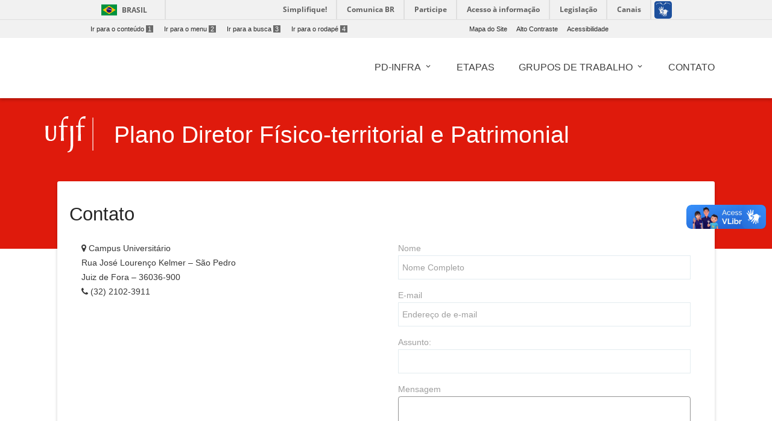

--- FILE ---
content_type: text/html; charset=UTF-8
request_url: https://www2.ufjf.br/pdinfra/contato/
body_size: 8749
content:
<!doctype html>
<html lang="pt-br">
<head>
    <meta charset="UTF-8"/>
    <meta http-equiv="X-UA-Compatible" content="IE=edge">
    <meta name="viewport" content="width=device-width, initial-scale=1.0"/>
    <meta name="author" content="">
    <meta property="creator.productor" content="http://estruturaorganizacional.dados.gov.br/id/unidade-organizacional/424">
    <link rel="pingback" href="https://www2.ufjf.br/pdinfra/xmlrpc.php" >
    <link rel="icon" href="https://www.ufjf.br/ufjf/wp-content/themes/hydra-portal/images/favicon.png">
    <title>Contato - Plano Diretor Físico-territorial e Patrimonial</title>
    <!-- Wordpress include header -->
	
<!-- This site is optimized with the Yoast SEO plugin v7.9 - https://yoast.com/wordpress/plugins/seo/ -->
<link rel="canonical" href="https://www2.ufjf.br/pdinfra/contato/" />
<meta property="og:locale" content="pt_BR" />
<meta property="og:type" content="article" />
<meta property="og:title" content="Contato - Plano Diretor Físico-territorial e Patrimonial" />
<meta property="og:url" content="https://www2.ufjf.br/pdinfra/contato/" />
<meta property="og:site_name" content="Plano Diretor Físico-territorial e Patrimonial" />
<meta name="twitter:card" content="summary_large_image" />
<meta name="twitter:title" content="Contato - Plano Diretor Físico-territorial e Patrimonial" />
<!-- / Yoast SEO plugin. -->

<link rel='dns-prefetch' href='//code.jquery.com' />
<link rel='dns-prefetch' href='//cdnjs.cloudflare.com' />
<link rel='dns-prefetch' href='//maxcdn.bootstrapcdn.com' />
<link rel='dns-prefetch' href='//fonts.googleapis.com' />
<link rel='dns-prefetch' href='//s.w.org' />
<link rel='stylesheet' id='embedpress-css'  href='https://www2.ufjf.br/pdinfra/wp-content/plugins/embedpress/assets/css/embedpress.css?ver=4.9.7'  media='all' />
<link rel='stylesheet' id='foobox-free-min-css'  href='https://www2.ufjf.br/pdinfra/wp-content/plugins/foobox-image-lightbox/free/css/foobox.free.min.css?ver=2.6.0'  media='all' />
<link rel='stylesheet' id='labelCustomazer-css'  href='https://www2.ufjf.br/pdinfra/wp-content/plugins/ufjfwp_barraLateral/assets/css/style.css?ver=4.9.7'  media='all' />
<link rel='stylesheet' id='dashicons-css'  href='https://www2.ufjf.br/pdinfra/wp-includes/css/dashicons.min.css?ver=4.9.7'  media='all' />
<link rel='stylesheet' id='achored-header-css'  href='https://www2.ufjf.br/pdinfra/wp-content/plugins/wp-anchor-header/css/achored-header.css?ver=0.2.3'  media='all' />
<link rel='stylesheet' id='style-css'  href='https://www2.ufjf.br/pdinfra/wp-content/themes/setoresMD_v4/style.css?ver=4.9.7'  media='all' />
<link rel='stylesheet' id='material-css'  href='https://www2.ufjf.br/pdinfra/wp-content/themes/setoresMD_v4/css/material.min.css?ver=4.1.1'  media='all' />
<link rel='stylesheet' id='main-css'  href='https://www2.ufjf.br/pdinfra/wp-content/themes/setoresMD_v4/css/color_themes/red.css?ver=4.9.7'  media='all' />
<link rel='stylesheet' id='material-icons-css'  href='https://fonts.googleapis.com/icon?family=Material+Icons&#038;ver=4.9.7'  media='all' />
<link rel='stylesheet' id='Font_Awesome-css'  href='https://maxcdn.bootstrapcdn.com/font-awesome/4.7.0/css/font-awesome.min.css?ver=4.9.7'  media='all' />
<link rel='stylesheet' id='rrssb-css'  href='https://www2.ufjf.br/noticias/wp-content/themes/hydra-noticias/rrssb/css/rrssb.css?ver=1.14.0'  media='screen' />
<link rel='stylesheet' id='tablepress-default-css'  href='https://www2.ufjf.br/pdinfra/wp-content/plugins/tablepress/css/default.min.css?ver=1.9.1'  media='all' />
<link rel='stylesheet' id='simcal-qtip-css'  href='https://www2.ufjf.br/pdinfra/wp-content/plugins/google-calendar-events/assets/css/vendor/jquery.qtip.min.css?ver=3.1.20'  media='all' />
<link rel='stylesheet' id='simcal-default-calendar-grid-css'  href='https://www2.ufjf.br/pdinfra/wp-content/plugins/google-calendar-events/assets/css/default-calendar-grid.min.css?ver=3.1.20'  media='all' />
<link rel='stylesheet' id='simcal-default-calendar-list-css'  href='https://www2.ufjf.br/pdinfra/wp-content/plugins/google-calendar-events/assets/css/default-calendar-list.min.css?ver=3.1.20'  media='all' />
<link rel='stylesheet' id='authorizer-public-css-css'  href='https://www2.ufjf.br/pdinfra/wp-content/plugins/authorizer/css/authorizer-public.css?ver=2.8.0'  media='all' />
<script  src='https://www2.ufjf.br/pdinfra/wp-content/plugins/embedpress/assets/js/pdfobject.min.js?ver=3.2.1'></script>
<script  src='https://www2.ufjf.br/pdinfra/wp-includes/js/jquery/jquery.js?ver=1.12.4'></script>
<script  src='https://www2.ufjf.br/pdinfra/wp-includes/js/jquery/jquery-migrate.min.js?ver=1.4.1'></script>
<script  src='https://code.jquery.com/jquery-3.5.1.min.js?ver=3.5.1'></script>
<script  src='https://code.jquery.com/jquery-3.3.1.min.js?ver=3.3.1'></script>
<script type='text/javascript'>
/* <![CDATA[ */
var auth = {"wpLoginUrl":"https:\/\/www2.ufjf.br\/pdinfra\/wp-login.php?redirect_to=%2Fpdinfra%2Fcontato%2F","publicWarning":"","anonymousNotice":"<p>Notice: You are browsing this site anonymously, and only have access to a portion of its content.<\/p>","logIn":"Log In"};
/* ]]> */
</script>
<script  src='https://www2.ufjf.br/pdinfra/wp-content/plugins/authorizer/js/authorizer-public.js?ver=2.8.0'></script>
<script  src='https://www2.ufjf.br/pdinfra/wp-content/plugins/foobox-image-lightbox/free/js/foobox.free.min.js?ver=2.6.0'></script>
<link rel="EditURI" type="application/rsd+xml" title="RSD" href="https://www2.ufjf.br/pdinfra/xmlrpc.php?rsd" />
<link rel="wlwmanifest" type="application/wlwmanifest+xml" href="https://www2.ufjf.br/pdinfra/wp-includes/wlwmanifest.xml" /> 
<meta name="generator" content="WordPress 4.9.7" />
<link rel='shortlink' href='https://www2.ufjf.br/pdinfra/?p=4' />
    <link href="https://fonts.googleapis.com/css?family=Roboto+Slab" rel="stylesheet">
    <style>
        .visually-hidden {
            position: absolute;
            width: 1px;
            height: 1px;
            margin: -1px;
            padding: 0;
            overflow: hidden;
            clip: rect(0, 0, 0, 0); /* For older IE compatibility */
            clip-path: inset(50%);
            border: 0;
            white-space: nowrap;
        }
    </style>
</head>
<body class="page-template-default page page-id-4 wp-custom-logo">
<header class="wp-header">
    <a href="#conteudo-main" class="sr-only">Ir para o conteúdo<span>1</span></a>
    <div id="barra-brasil" style="background:#FFFFFF !important; height: 20px; padding:0 0 0 10px;display:block;">
        <ul id="menu-barra-temp" style="list-style:none;">
            <li style="display:inline; float:left;padding-right:10px; margin-right:10px; border-right:1px solid #EDEDED"><a href="http://brasil.gov.br" style="font-family:sans,sans-serif; text-decoration:none; color:white;">Portal do Governo Brasileiro</a></li>
            <li><a style="font-family:sans,sans-serif; text-decoration:none; color:white;" href="http://epwg.governoeletronico.gov.br/barra/atualize.html">Atualize sua Barra de Governo</a></li>
        </ul>
    </div>
    <script defer="defer" src="//barra.brasil.gov.br/barra.js" type="text/javascript"></script>
    <div class="menu-acesso-rapido-container">
        <ul class="menu-acesso-acessibilidade menu-top ">
            <li><a accesskey="1" href="#conteudo-main" tabindex="0">Ir para o conteúdo<span>1</span></a></li>
            <li><a accesskey="2" href="#menu-menu-principal" tabindex="0">Ir para o menu<span>2</span></a></li>
            <li><a accesskey="3" href="#s" tabindex="0">Ir para a busca<span>3</span></a></li>
            <li><a accesskey="4" href="#footer" tabindex="0">Ir para o rodapé<span>4</span></a></li>
        </ul>
        <ul class=" menu-acesso-acessibilidade menu-top portal-siteactions">
            <li><a href="https://www2.ufjf.br/pdinfra/sitemap/" accesskey="7" tabindex="0">Mapa do Site</a></li>
            <li><a href="#" onClick="appendHighContrastCss()"  accesskey="6" onkeypress="javascript: if (keyCode == 54) appendHighContrastCss()" tabindex="0" class="high-contrast">Alto Contraste</a></li>
            <li><a href="https://www2.ufjf.br/pdinfra/wp-content/themes/setoresMD_v4/acessibilidade.php"  accesskey="5" tabindex="0">Acessibilidade</a></li>
        </ul>
        <div class="clear"></div>
    </div>

    <div class="container">

        <div class="wp-header-mid">
            <div class="main-wrap">
                <div class="row wp-custom_row">
                    <div class="col-sm-12 d-none d-lg-block"><ul id="menu-menu-principal" class="h-element wp-menu"><li id="menu-item-39" class="menu-item menu-item-type-post_type menu-item-object-page menu-item-has-children menu-item-39 nav-item dropdown"><a href="https://www2.ufjf.br/pdinfra/o-plano-diretor/" class="nav-link wp-title-menu" data-toggle="dropdown"><span class="wp-title-menu">PD-INFRA</span><span class="caret"></span></a>
<div class="dropdown-menu">
<a href="https://www2.ufjf.br/pdinfra/o-plano-diretor/oque/" class=" dropdown-item"><span class="wp-title-submenu">O que é</span><span class="caret"></span></a><a href="https://www2.ufjf.br/pdinfra/o-plano-diretor/legislacao/" class=" dropdown-item"><span class="wp-title-submenu">Legislação</span><span class="caret"></span></a><a href="https://www2.ufjf.br/pdinfra/o-plano-diretor/material-de-apoio/" class=" dropdown-item"><span class="wp-title-submenu">Material de Apoio</span><span class="caret"></span></a></div>
</li>
<li id="menu-item-40" class="menu-item menu-item-type-post_type menu-item-object-page menu-item-40 nav-item"><a href="https://www2.ufjf.br/pdinfra/etapas/" class="nav-link"><span class="wp-title-menu">ETAPAS</span><span class="caret"></span></a></li>
<li id="menu-item-41" class="menu-item menu-item-type-post_type menu-item-object-page menu-item-has-children menu-item-41 nav-item dropdown"><a href="https://www2.ufjf.br/pdinfra/equipes-de-trabalho/" class="nav-link wp-title-menu" data-toggle="dropdown"><span class="wp-title-menu">Grupos de Trabalho</span><span class="caret"></span></a>
<div class="dropdown-menu">
<a href="https://www2.ufjf.br/pdinfra/equipes-de-trabalho/comissoes/" class=" dropdown-item"><span class="wp-title-submenu">Comissões</span><span class="caret"></span></a></div>
</li>
<li id="menu-item-42" class="menu-item menu-item-type-post_type menu-item-object-page menu-item-42 nav-item"><a href="https://www2.ufjf.br/pdinfra/contato-2/" class="nav-link"><span class="wp-title-menu">CONTATO</span><span class="caret"></span></a></li>
</ul></div>                </div><!-- .row -->
            </div><!-- .main-wrap -->
        </div><!-- .wp-header-mid -->
    </div><!-- .container -->
</header><!-- .wp-header -->
<div class="container offcanvas-right">

    <div class="offcanvas-sidebar right-pos d-lg-none" style="">
        <a id="close-canvas" onclick="javascript:return false;" class="open-sidebar k2t-element-hover btn-ripple" href="#" tabindex="-1"><span style="position: absolute; top: -10000px;">Fechar menu lateral</span> <span class="inner"></span><span class="ripple _12 animate" style="height: 50px; width: 50px; top: -1px; left: 13px;"></span><span class="ripple _13 animate" style="height: 50px; width: 50px; top: -3px; left: 11px;"></span><span class="ripple _14 animate" style="height: 50px; width: 50px; top: 0px; left: 7px;"></span><span class="ripple _15 animate" style="height: 50px; width: 50px; top: 5px; left: 0px;"></span><span class="ripple _16 animate" style="height: 50px; width: 50px; top: 4px; left: 9px;"></span><span class="ripple _17 animate" style="height: 50px; width: 50px; top: -13px; left: 3px;"></span></a>
        <div class="k2t-sidebar">
	        <div class="col-sm-10"><ul id="menu-menu-principal-1" class="h-element wp-menu"><li class="menu-item menu-item-type-post_type menu-item-object-page menu-item-has-children menu-item-39 nav-item dropdown"><a href="https://www2.ufjf.br/pdinfra/o-plano-diretor/" class="nav-link wp-title-menu" data-toggle="dropdown"><span class="wp-title-menu">PD-INFRA</span><span class="caret"></span></a>
<div class="dropdown-menu">
<a href="https://www2.ufjf.br/pdinfra/o-plano-diretor/oque/" class=" dropdown-item"><span class="wp-title-submenu">O que é</span><span class="caret"></span></a><a href="https://www2.ufjf.br/pdinfra/o-plano-diretor/legislacao/" class=" dropdown-item"><span class="wp-title-submenu">Legislação</span><span class="caret"></span></a><a href="https://www2.ufjf.br/pdinfra/o-plano-diretor/material-de-apoio/" class=" dropdown-item"><span class="wp-title-submenu">Material de Apoio</span><span class="caret"></span></a></div>
</li>
<li class="menu-item menu-item-type-post_type menu-item-object-page menu-item-40 nav-item"><a href="https://www2.ufjf.br/pdinfra/etapas/" class="nav-link"><span class="wp-title-menu">ETAPAS</span><span class="caret"></span></a></li>
<li class="menu-item menu-item-type-post_type menu-item-object-page menu-item-has-children menu-item-41 nav-item dropdown"><a href="https://www2.ufjf.br/pdinfra/equipes-de-trabalho/" class="nav-link wp-title-menu" data-toggle="dropdown"><span class="wp-title-menu">Grupos de Trabalho</span><span class="caret"></span></a>
<div class="dropdown-menu">
<a href="https://www2.ufjf.br/pdinfra/equipes-de-trabalho/comissoes/" class=" dropdown-item"><span class="wp-title-submenu">Comissões</span><span class="caret"></span></a></div>
</li>
<li class="menu-item menu-item-type-post_type menu-item-object-page menu-item-42 nav-item"><a href="https://www2.ufjf.br/pdinfra/contato-2/" class="nav-link"><span class="wp-title-menu">CONTATO</span><span class="caret"></span></a></li>
</ul></div>        </div>
    </div>
        <div class="container-fluid main-wrap">
            <!-- Main -->
            <main id="conteudo-main">
                <div data-vc-full-width="true" data-vc-full-width-init="false" class="row wp_custom_expand_row"></div>
                <div class="wp_row-full-width wp_clearfix"></div>
                <div class="row wp_custom_row">
                    <div class="col-sm-12">
                        <div class="wp_column-inner wp_custom_column_inner">
                            <div class="row wp-header-row">
                                <div class="col-sm-2 col-md-1 wp-blog-header" tabindex="0">
                                    <a href="https://www2.ufjf.br/" class="no_focus">
                                        <img alt="Logo da Universidade Federal de Juiz de Fora" src="https://www2.ufjf.br/pdinfra/wp-content/themes/setoresMD_v4/assets/img/ufjf/ufjf_barra.svg" class="logo_ufjf">
                                    </a>
                                </div>
                                <div class="col-sm-10 col-md-10">
                                    <div class="wp-heading align-left float-left has-border no-subtitle h2 two_dots">
                                        <div class="text">
                                            <h1 class="h blogname"><span>
                                                    <a href="https://www2.ufjf.br/pdinfra">
                                                 Plano Diretor Físico-territorial e Patrimonial                                                    </a>
                                            </span></h1>
                                        </div>
                                    </div>
                                </div>
                            </div>


<div class="wp_innerpage_header">			        <h1 id="post-4">Contato</h1>
        <div class="content"><!-- Front-End -->
<div class="container-fluid">
    <div class="row informacoes-de-contato">
        <div class="col-md-6 col-lg-6 col-sm-12 col-xs-12">
            <ul class="list-unstyled text-left lista-informacoes">
                <li><i class="fa fa-map-marker icone-localizacao"></i>&nbsp;Campus Universitário</li><li>Rua José Lourenço Kelmer – São Pedro</li><li>Juiz de Fora – 36036-900</li><li id="telefone"><i class="fa fa-phone icone-localizacao"></i> (32) 2102-3911</li>            </ul>
            <!-- iframe com o mapa exibindo a localização previamente setada -->
            <div class="embed-responsive embed-responsive-16by9">
                <iframe class="embed-responsive-item"
                        src="https://www.google.com/maps/embed/v1/place?key=AIzaSyAs7Qq79nfLmHoTO5yiKHh-5CTZ-CzRGxE&q=Campus Universitário+Rua José Lourenço Kelmer+São Pedro+Juiz de Fora'"
                        allowfullscreen>
                </iframe>
            </div>
        </div>
        <div class="col-md-6 col-lg-6 col-sm-12 col-xs-12 formulario-de-contato">
                            <form action="../contato/" method="post">
                    <div class="form-group ">
                        <label for="entradaNomeContato">Nome</label>
                        <input type="text" class="form-control" id="entradaNomeContato" name ="entradaNomeContato" placeholder="Nome Completo" required>
                    </div>
                    <div class="form-group">
                        <label for="entradaEmailContato">E-mail</label>
                        <input type="email" class="form-control" id="entradaEmailContato" name ="entradaEmailContato" placeholder="Endereço de e-mail" required>
                    </div>
                    <div class="form-group">
                        <label for="entradaAssuntoContato">Assunto:</label>
                        <input type="text" class="form-control" id="entradaAssuntoContato" name ="entradaAssuntoContato" placeholder="" required>
                    </div>
                                        <div class="form-group">
                        <label for="entradaTextoContato">Mensagem</label>
                        <textarea class="form-control" id="entradaTextoContato" name="entradaTextoContato" rows="3" required></textarea>
                    </div>
                    <div class="mx-auto">
                        <button type="submit" class="btn btn-primary" name="cadastrar">Enviar</button>
                    </div>
                </form>
                        </div>
    </div>
</div>
    <!DOCTYPE html PUBLIC "-//W3C//DTD HTML 4.0 Transitional//EN" "http://www.w3.org/TR/REC-html40/loose.dtd">
<html><body><p>
</p></body></html>
</div>
	<div class="row wp_custom_row">
    <div class="col-sm-6">
        <ul class="rrssb-buttons clearfix">
            <li class="rrssb-email">
                <!-- Replace subject with your message using URL Encoding: http://meyerweb.com/eric/tools/dencoder/ -->
                <a href="mailto:?Subject=Contato&body=https://www2.ufjf.br/pdinfra/contato/" class="popup">
                    <span class="rrssb-icon"><svg xmlns="http://www.w3.org/2000/svg" viewBox="0 0 28 28"><path d="M20.11 26.147c-2.335 1.05-4.36 1.4-7.124 1.4C6.524 27.548.84 22.916.84 15.284.84 7.343 6.602.45 15.4.45c6.854 0 11.8 4.7 11.8 11.252 0 5.684-3.193 9.265-7.398 9.3-1.83 0-3.153-.934-3.347-2.997h-.077c-1.208 1.986-2.96 2.997-5.023 2.997-2.532 0-4.36-1.868-4.36-5.062 0-4.75 3.503-9.07 9.11-9.07 1.713 0 3.7.4 4.6.972l-1.17 7.203c-.387 2.298-.115 3.3 1 3.4 1.674 0 3.774-2.102 3.774-6.58 0-5.06-3.27-8.994-9.304-8.994C9.05 2.87 3.83 7.545 3.83 14.97c0 6.5 4.2 10.2 10 10.202 1.987 0 4.09-.43 5.647-1.245l.634 2.22zM16.647 10.1c-.31-.078-.7-.155-1.207-.155-2.572 0-4.596 2.53-4.596 5.53 0 1.5.7 2.4 1.9 2.4 1.44 0 2.96-1.83 3.31-4.088l.592-3.72z"/></svg></span>
                    <span class="rrssb-text">e-mail</span>
                </a>
            </li>

            <li class="rrssb-facebook">
                <a href="https://www.facebook.com/sharer/sharer.php?u=https://www2.ufjf.br/pdinfra/contato/" class="popup">
                    <span class="rrssb-icon">
                        <svg version="1.1" id="Layer_1" xmlns="http://www.w3.org/2000/svg"
                        xmlns:xlink="http://www.w3.org/1999/xlink" x="0px" y="0px" width="28px" height="28px"
                        viewBox="0 0 28 28" enable-background="new 0 0 28 28" xml:space="preserve">
                        <path d="M27.825,4.783c0-2.427-2.182-4.608-4.608-4.608H4.783c-2.422,0-4.608,2.182-4.608,4.608v18.434
                        c0,2.427,2.181,4.608,4.608,4.608H14V17.379h-3.379v-4.608H14v-1.795c0-3.089,2.335-5.885,5.192-5.885h3.718v4.608h-3.726
                        c-0.408,0-0.884,0.492-0.884,1.236v1.836h4.609v4.608h-4.609v10.446h4.916c2.422,0,4.608-2.188,4.608-4.608V4.783z"/>
                        </svg>
                    </span>
                    <span class="rrssb-text">facebook</span>
                </a>
            </li>

            <li class="rrssb-twitter">
                <a href="http://x.com/home?status=Contato https://www2.ufjf.br/pdinfra/contato/" class="popup">
                    <span class="rrssb-icon">
                        <!-- <svg version="1.1" id="Layer_1" xmlns="http://www.w3.org/2000/svg" -->
                        <!-- xmlns:xlink="http://www.w3.org/1999/xlink" x="0px" y="0px" -->
                        <!-- width="28px" height="28px" viewBox="0 0 28 28" enable-background="new 0 0 28 28" -->
                        <!-- xml:space="preserve"> -->
                        <!-- <path d="M24.253,8.756C24.689,17.08,18.297,24.182,9.97,24.62c-3.122,0.162-6.219-0.646-8.861-2.32 -->
                        <!-- c2.703,0.179,5.376-0.648,7.508-2.321c-2.072-0.247-3.818-1.661-4.489-3.638c0.801,0.128,1.62,0.076,2.399-0.155 -->
                        <!-- C4.045,15.72,2.215,13.6,2.115,11.077c0.688,0.275,1.426,0.407,2.168,0.386c-2.135-1.65-2.729-4.621-1.394-6.965 -->
                        <!-- C5.575,7.816,9.54,9.84,13.803,10.071c-0.842-2.739,0.694-5.64,3.434-6.482c2.018-0.623,4.212,0.044,5.546,1.683 -->
                        <!-- c1.186-0.213,2.318-0.662,3.329-1.317c-0.385,1.256-1.247,2.312-2.399,2.942c1.048-0.106,2.069-0.394,3.019-0.851 -->
                        <!-- C26.275,7.229,25.39,8.196,24.253,8.756z"/> -->
                        <!-- </svg> -->

                        <svg xmlns="http://www.w3.org/2000/svg" width="16" height="16" fill="currentColor" class="bi bi-twitter-x" viewBox="0 0 16 16">
                        <path d="M12.6.75h2.454l-5.36 6.142L16 15.25h-4.937l-3.867-5.07-4.425 5.07H.316l5.733-6.57L0 .75h5.063l3.495 4.633L12.601.75Zm-.86 13.028h1.36L4.323 2.145H2.865z"/>
                        </svg>
                    </span>
                    <span class="rrssb-text"></span>
                </a>
            </li>

                    </ul>
    </div>
    <div class="col-sm-6">
        <style>.botoes-voltar-topo a{background-color: transparent!important;}.botoes-voltar-topo{margin-top: 40px !important;}.teste-i{float: right; color: #222222!important;}</style>
        <div class="botoes-voltar-topo">
            <a href="#" title="ir para o topo da página"><i class="material-icons teste-i">arrow_upward</i></a>
            <a href="https://www2.ufjf.br/pdinfra" title="Voltar para a página inicial" style="margin-right: 20px"><i class="material-icons teste-i">home</i></a>
        </div>
        </ul>
    </div>
</div>
</div>
</div>
</div>
</div>
</main>
</div>
</section>
</div>

<div class="clear"></div>
<footer id="footer" class="footer">
        <div class="row wp_custom_row">
            <div class="col-md-1 d-none d-md-block">
            </div>
            <div class="col-md-8 d-none d-md-block">
                <div id="footermenu" class="footermenu">
                    <div class="menu-rodape-container">
                        <ul id="menu-rodape" class="menu-footer">
                            <li class="page_item page-item-5"><a href="https://www2.ufjf.br/pdinfra/apresentacao/">Apresentação</a></li>
<li class="page_item page-item-4 current_page_item"><a href="https://www2.ufjf.br/pdinfra/contato/">Contato</a></li>
<li class="page_item page-item-34"><a href="https://www2.ufjf.br/pdinfra/contato-2/">CONTATO</a></li>
<li class="page_item page-item-32"><a href="https://www2.ufjf.br/pdinfra/etapas/">ETAPAS</a></li>
<li class="page_item page-item-33 page_item_has_children"><a href="https://www2.ufjf.br/pdinfra/equipes-de-trabalho/">Grupos de Trabalho</a>
<ul class='children'>
	<li class="page_item page-item-54"><a href="https://www2.ufjf.br/pdinfra/equipes-de-trabalho/comissoes/">Comissões</a></li>
	<li class="page_item page-item-107"><a href="https://www2.ufjf.br/pdinfra/equipes-de-trabalho/eixos-tematicos/">EIXOS TEMÁTICOS</a></li>
</ul>
</li>
<li class="page_item page-item-3"><a href="https://www2.ufjf.br/pdinfra/sitemap/">Mapa do Site</a></li>
<li class="page_item page-item-30 page_item_has_children"><a href="https://www2.ufjf.br/pdinfra/o-plano-diretor/">PD-INFRA</a>
<ul class='children'>
	<li class="page_item page-item-50"><a href="https://www2.ufjf.br/pdinfra/o-plano-diretor/legislacao/">Legislação</a></li>
	<li class="page_item page-item-52"><a href="https://www2.ufjf.br/pdinfra/o-plano-diretor/material-de-apoio/">Material de Apoio</a></li>
</ul>
</li>
                        </ul>
                    </div>
                </div>
            </div>
            <div class="col-md-2 col-sm-12">
                <a style="color: #cecece; font-size: 1em; text-align: left" href="https://www2.ufjf.br/pdinfra/contato/">
                <ul class="list-unstyled text-left lista-informacoes">
		            <li><i class="fa fa-map-marker icone-localizacao" style="margin-right: 5px"></i>Campus Universitário</li><li>Rua José Lourenço Kelmer – São Pedro</li><li>Juiz de Fora – 36036-900</li><li id="telefone"><i class="fa fa-phone icone-localizacao" style="margin-right: 5px"></i> (32) 2102-3911</li>                </ul>
                </a>

                <style>
                    .tvufjf-redes ul{
                        margin-top: 40px;
                        display: flex;
                        float:right;
                    }
                    .tvufjf-redes ul li{
                        list-style: none;
                        margin-left: 10px;
                    }
                    .tvufjf-redes img {
                        height: 25px;
                    }
                    .tvufjf-redes{
                        justify-content: space-between;
                    }
                </style>

                <div class="tvufjf-redes text-left">
                    
                    <ul class="text-left">
                                                                                                                                                                    </ul>

                </div>
            </div>


        </div>
        &copy; Universidade Federal de Juiz de Fora 2026</footer>
<div class="clear"></div>
<script src='https://www2.ufjf.br/ufjf/wp-content/themes/hydra-portal/core/scripts/jquery-cycle.js?ver=4.9.7'></script>
<script src='https://www2.ufjf.br/ufjf/wp-content/themes/hydra-portal/scripts/general.js?ver=4.9.7'></script>
<script>
    $("a").click(function(){
        $( this ).addClass( "clicked" );
    });
</script>
<script  src='https://www2.ufjf.br/pdinfra/wp-content/plugins/embedpress/assets/js/front.js?ver=3.2.1'></script>
<script type='text/javascript'>
/* <![CDATA[ */
var url = {"home":"https:\/\/www.youtube.com\/c\/tvufjf","pleaseWaitLabel":"Please wait..."};
/* ]]> */
</script>
<script  src='https://www2.ufjf.br/pdinfra/wp-content/plugins/ufjfwp_barraLateral/assets/js/youtube.js?ver=4.9.4'></script>
<script  src='https://cdnjs.cloudflare.com/ajax/libs/popper.js/1.12.9/umd/popper.min.js?ver=1.12.9'></script>
<script  src='https://maxcdn.bootstrapcdn.com/bootstrap/4.0.0/js/bootstrap.min.js?ver=4.0.0'></script>
<script  src='https://www2.ufjf.br/pdinfra/wp-content/themes/setoresMD_v4/js/material.min.js?ver=4.1.1'></script>
<script  src='https://www2.ufjf.br/pdinfra/wp-content/themes/setoresMD_v4/js/ie10-viewport-bug-workaround.js?ver=1.0.0'></script>
<script  src='https://www2.ufjf.br/pdinfra/wp-content/themes/setoresMD_v4/js/js_composer_front.min.js?ver=1.0.0'></script>
<script  src='https://www2.ufjf.br/pdinfra/wp-content/themes/setoresMD_v4/js/main.js?ver=1.0.0'></script>
<script  src='https://www2.ufjf.br/pdinfra/wp-content/themes/setoresMD_v4/contraste.js?ver=1.0.0'></script>
<script  src='https://www2.ufjf.br/noticias/wp-content/themes/hydra-noticias/rrssb/js/rrssb.min.js?ver=1.14.0'></script>
<script  src='https://www2.ufjf.br/pdinfra/wp-content/plugins/google-calendar-events/assets/js/vendor/jquery.qtip.min.js?ver=3.1.20'></script>
<script  src='https://www2.ufjf.br/pdinfra/wp-content/plugins/google-calendar-events/assets/js/vendor/moment.min.js?ver=3.1.20'></script>
<script  src='https://www2.ufjf.br/pdinfra/wp-content/plugins/google-calendar-events/assets/js/vendor/moment-timezone-with-data.min.js?ver=3.1.20'></script>
<script type='text/javascript'>
/* <![CDATA[ */
var simcal_default_calendar = {"ajax_url":"\/pdinfra\/wp-admin\/admin-ajax.php","nonce":"b8af703e8f","locale":"pt_BR","text_dir":"ltr","months":{"full":["janeiro","fevereiro","mar\u00e7o","abril","maio","junho","julho","agosto","setembro","outubro","novembro","dezembro"],"short":["jan","fev","mar","abr","maio","jun","jul","ago","set","out","nov","dez"]},"days":{"full":["domingo","segunda-feira","ter\u00e7a-feira","quarta-feira","quinta-feira","sexta-feira","s\u00e1bado"],"short":["dom","seg","ter","qua","qui","sex","s\u00e1b"]},"meridiem":{"AM":"AM","am":"am","PM":"PM","pm":"pm"}};
/* ]]> */
</script>
<script  src='https://www2.ufjf.br/pdinfra/wp-content/plugins/google-calendar-events/assets/js/default-calendar.min.js?ver=3.1.20'></script>
<script  src='https://www2.ufjf.br/pdinfra/wp-content/plugins/google-calendar-events/assets/js/vendor/imagesloaded.pkgd.min.js?ver=3.1.20'></script>
<script type="text/foobox">/* Run FooBox FREE (v2.6.0) */
(function( FOOBOX, $, undefined ) {
  FOOBOX.o = {wordpress: { enabled: true }, countMessage:'image %index of %total', excludes:'.fbx-link,.nofoobox,.nolightbox,a[href*="pinterest.com/pin/create/button/"]', affiliate : { enabled: false }};
  FOOBOX.init = function() {
    $(".fbx-link").removeClass("fbx-link");
    $(".foogallery-container.foogallery-lightbox-foobox, .foogallery-container.foogallery-lightbox-foobox-free, .gallery, .wp-block-gallery, .wp-caption, .wp-block-image, a:has(img[class*=wp-image-]), .foobox").foobox(FOOBOX.o);
  };
})( window.FOOBOX = window.FOOBOX || {}, FooBox.$ );

FooBox.ready(function() {

  jQuery("body").append("<span aria-hidden=\"true\" class=\"foobox_font_preload\" style=\"font-family:'foobox'; color:transparent; position:absolute; top:-9999px; left: -9999px;\">f</span>");
  FOOBOX.init();
  jQuery('body').on('post-load', function(){ FOOBOX.init(); });

});
</script>				<script type="text/javascript">
					if (window.addEventListener){
						window.addEventListener("DOMContentLoaded", function() {
							var arr = document.querySelectorAll("script[type='text/foobox']");
							for (var x = 0; x < arr.length; x++) {
								var script = document.createElement("script");
								script.type = "text/javascript";
								script.innerHTML = arr[x].innerHTML;
								arr[x].parentNode.replaceChild(script, arr[x]);
							}
						});
					} else {
						console.log("FooBox does not support the current browser.");
					}
				</script>
				</body>
</html>


--- FILE ---
content_type: text/css
request_url: https://www2.ufjf.br/pdinfra/wp-content/themes/setoresMD_v4/css/layout/typography.css
body_size: 1255
content:
/*--------------------------------------------------------------
	Tipografia e Listas
--------------------------------------------------------------*/
@font-face {
  font-family: 'Ottawa';
  src: url('./fonts/Ottawa Regular.ttf') format('truetype')
}


button,
input,
select,
textarea {
  color: #373737;
  font-family: 'Roboto', sans-serif;
  font-size: 100%;
}
body{
  color: #373737;
  font-family: 'Roboto', sans-serif;
  font-weight: 300;
  line-height: 1.75em;
}
h1, h2, h3, h4, h5, h6 {
  font-family: 'Roboto', sans-serif;
  color: #252525;
  font-weight: 300;
  line-height: 1.6em;
  letter-spacing: 0;
  margin-bottom: 20px;
}
h1 {
  font-size: 220%;
}
h2 {
  font-size: 180%;
}
.blogname {
  font-size: 130%;
  text-decoration: none;
  color: #FFFFFF;
}
h3 {
  font-size: 140%;
  line-height: 1.7em;
}
h4 {
  font-size: 130%;
  line-height: 1.8em;
}
h5 {
  font-size: 120%;
  line-height: 1.9em;
}
h6 {
  font-size: 110%;
  line-height: 2em;
}
p {
  margin-bottom: 10px;
}
b,
strong {
  font-weight: 600;
}
dfn,
cite,
em,
i {
  font-style: italic;
}
blockquote,
q {
  color: #636363;
  padding-left: 20px ! important;
  margin-bottom: 20px;
  position: relative;
  font-size: 115%;
  font-weight: 300;
  line-height: 1.9em;
}
blockquote:before,
q:before {
  background-color: var(--primary-color) !important;
  height: 84%;
  width: 3px;
  top: 8%;
  left: 0;
  position: absolute;
  content: '';
}
blockquote * {
  line-height: 1.4em;
  padding-left: 0;
}
address {
  margin: 0 0 1.5em;
}
pre {
  background: #eee;
  font-size: 100%;
  margin-bottom: 20px;
  max-width: 100%;
  overflow: auto;
  padding: 15px;
}
code,
kbd,
tt,
var {
  font-size: 100%;
}
abbr,
acronym {
  border-bottom: 1px dotted #666;
  cursor: help;
}
mark,
ins {
  background: #fff9c0;
  text-decoration: none;
}
small {
  font-size: 75%;
}
big {
  font-size: 125%;
}
ol {
  margin: 0 0 1.5em 3em;
}
li > ul,
li > ol {
  margin-bottom: 0;
  margin-left: 1.5em;
}
dt {
  font-weight: bold;
}
dd {
  margin: 1.5em;
}
img {
  height: auto;
  max-width: 100%;
  vertical-align: middle;
  border: 0;
}
.destaques-portal img{
  max-height: 310px;
}
.col-sm-8 img{
  max-height: 470px;
}
.col-sm-4 img{
  max-height: 200px;
}
figure {
  margin: 0;
}
table {
  margin: 0 0 1.5em;
  width: 100%;
}
th {
  font-weight: bold;
}
pre, code {
  font-family: 'DejaVu Sans Mono', Menlo, Consolas, monospace;
}
hr {
  background-color: #fff;
  height: 2px;
  padding: 0;
  margin: 0;
  clear: both;
  border: 0;
  border-top: 1px solid #dcdcdc;
}
::selection {
  background: var(--secondary-color) !important;
  color: #FFF;
}
::-moz-selection {
  background: var(--secondary-color) !important;
  color: #FFF;
}
.textup {
  text-transform: uppercase;
}

.card-title {
  font-size: 1.2rem;
}

/* List ul
---------------------------- */
.page main{
  ul:not(.rrssb-buttons), ol {
    font-size: 1.28em !important;
    padding-left: 50px;
    li {
      padding-top: .7em;
    }
  }
}
.boom-list {
  margin: 0;
}
.boom-list li {
  margin-bottom: 10px;
  list-style: none;
}
.boom-list li i.awesome-circle {
  font-size: 50%;
}
.ordered-list li {
  list-style: inside decimal;
}

--- FILE ---
content_type: application/javascript
request_url: https://www2.ufjf.br/pdinfra/wp-content/plugins/ufjfwp_barraLateral/assets/js/youtube.js?ver=4.9.4
body_size: 1166
content:
var url;
+function ($) {
    var channel = "";
    var user = "";
    var video = "";
    $(document).ready(function () {

        /*  if (url.home.includes("https://www.youtube.com")) {
              var video_canal = url.home.substring(24,url.length).split('/');
              if (video_canal[0] === "channel") {
                  channel = video_canal[1];
                  $.get(
                      "https://www.googleapis.com/youtube/v3/channels", {
                          part: 'contentDetails',
                          id: channel,
                          key: 'AIzaSyB2sQx4_D9CmjanSh0yyHtkQIpNgpYs0yo'
                      },
                      function (data) {
                          $.each(data.items, function (i, item) {
                              pid = item.contentDetails.relatedPlaylists.uploads;
                              getVids(pid);
                          })
                      }
                  );
              }
              if (video_canal[0] === "user" || video_canal[0] === "c" ) {
                  user = video_canal[1];
                  $.get(
                      "https://www.googleapis.com/youtube/v3/channels", {
                          part: 'contentDetails',
                          forUsername: user,
                          key: 'AIzaSyB2sQx4_D9CmjanSh0yyHtkQIpNgpYs0yo'
                      },
                      function (data) {
                          $.each(data.items, function (i, item) {
                              pid = item.contentDetails.relatedPlaylists.uploads;
                              getVids(pid);
                          })
                      }
                  );
              }*/

        if (url.home.includes("https://www.youtube.com")) {
            var video_canal = url.home.substring(24,url.length).split('/');

            if (video_canal[0] === "user" || video_canal[0] === "c") {
                var output = '<iframe id=\"ytplayer\" type=\"text/html\" width=\"100%\" src=\"//www.youtube.com/embed/?listType=user_uploads&list=' + video_canal[1] + '\" frameborder=\"0\" allowfullscreen></iframe>';
                $('#myplayer').append(output);
            }

            if (video_canal.length === 1) {
                video = video_canal[0].split("=")[1];
                var output = '<iframe src=\"https://www.youtube-nocookie.com/embed/' + video + '\" width=\"100%\" frameborder=\"0\" allowfullscreen ></iframe>';
                $('#myplayer').append(output);
            }

            if (video_canal[0] === "channel") {

                $.get( "https://www.googleapis.com/youtube/v3/channels?part=contentDetails&id=' + video_canal[1] + '&key=AIzaSyB2sQx4_D9CmjanSh0yyHtkQIpNgpYs0yo" );
                var channel = video_canal[1];
                var  resultado = channel.replace(channel.substring(1,2), "U");
                var output = '<iframe id=\"ytplayer\" type=\"text/html\" width=\"100%\" src=\"//www.youtube.com/embed/?listType=playlist&list=' + resultado + '\" frameborder=\"0\" allowfullscreen></iframe>';
                $('#myplayer').append(output);

            }
        }

        function getVids(pid) {
            $.get(
                "https://www.googleapis.com/youtube/v3/playlistItems", {
                    part: 'snippet',
                    maxResults: 1,
                    playlistId: pid,
                    key: 'AIzaSyB2sQx4_D9CmjanSh0yyHtkQIpNgpYs0yo'
                },
                function (data) {
                    var output;
                    $.each(data.items, function (i, item) {
                        videoId = item.snippet.resourceId.videoId;

                        output = '<iframe src=\"https://www.youtube.com/embed/' + videoId + '\" width=\"100%\" frameborder=\"0\" allowfullscreen ></iframe>';
                        console.log(output);
                        $('#myplayer').append(output);
                    })
                }
            );
        }
    });

    // wp.customize.control( 'button_id', function( control ) {
    //     control.container.find( '.button' ).on( 'click', function() {
    //         var url_atual = window.location.href;
    //         var parts =  url_atual.split("/");
    //         var url = parts[0] + '//' + parts[2] + '/' + parts[3] + '/wp-admin/themes.php?page=imagens_barra_lateral';
    //         window.open(url);
    //     } );
    // } );

}(jQuery);
